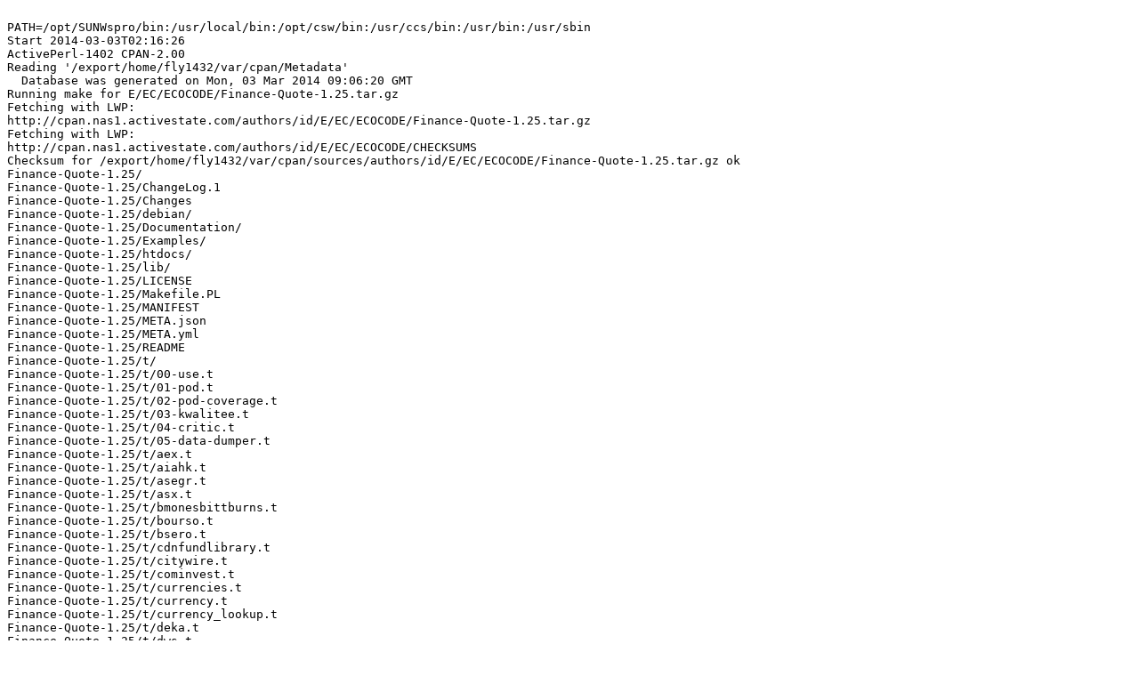

--- FILE ---
content_type: text/plain
request_url: https://ppm4.activestate.com/sun4-solaris/5.14/1400/E/EC/ECOCODE/Finance-Quote-1.25.d/log-20140303T021625.txt
body_size: 30070
content:

PATH=/opt/SUNWspro/bin:/usr/local/bin:/opt/csw/bin:/usr/ccs/bin:/usr/bin:/usr/sbin
Start 2014-03-03T02:16:26
ActivePerl-1402 CPAN-2.00
Reading '/export/home/fly1432/var/cpan/Metadata'
  Database was generated on Mon, 03 Mar 2014 09:06:20 GMT
Running make for E/EC/ECOCODE/Finance-Quote-1.25.tar.gz
Fetching with LWP:
http://cpan.nas1.activestate.com/authors/id/E/EC/ECOCODE/Finance-Quote-1.25.tar.gz
Fetching with LWP:
http://cpan.nas1.activestate.com/authors/id/E/EC/ECOCODE/CHECKSUMS
Checksum for /export/home/fly1432/var/cpan/sources/authors/id/E/EC/ECOCODE/Finance-Quote-1.25.tar.gz ok
Finance-Quote-1.25/
Finance-Quote-1.25/ChangeLog.1
Finance-Quote-1.25/Changes
Finance-Quote-1.25/debian/
Finance-Quote-1.25/Documentation/
Finance-Quote-1.25/Examples/
Finance-Quote-1.25/htdocs/
Finance-Quote-1.25/lib/
Finance-Quote-1.25/LICENSE
Finance-Quote-1.25/Makefile.PL
Finance-Quote-1.25/MANIFEST
Finance-Quote-1.25/META.json
Finance-Quote-1.25/META.yml
Finance-Quote-1.25/README
Finance-Quote-1.25/t/
Finance-Quote-1.25/t/00-use.t
Finance-Quote-1.25/t/01-pod.t
Finance-Quote-1.25/t/02-pod-coverage.t
Finance-Quote-1.25/t/03-kwalitee.t
Finance-Quote-1.25/t/04-critic.t
Finance-Quote-1.25/t/05-data-dumper.t
Finance-Quote-1.25/t/aex.t
Finance-Quote-1.25/t/aiahk.t
Finance-Quote-1.25/t/asegr.t
Finance-Quote-1.25/t/asx.t
Finance-Quote-1.25/t/bmonesbittburns.t
Finance-Quote-1.25/t/bourso.t
Finance-Quote-1.25/t/bsero.t
Finance-Quote-1.25/t/cdnfundlibrary.t
Finance-Quote-1.25/t/citywire.t
Finance-Quote-1.25/t/cominvest.t
Finance-Quote-1.25/t/currencies.t
Finance-Quote-1.25/t/currency.t
Finance-Quote-1.25/t/currency_lookup.t
Finance-Quote-1.25/t/deka.t
Finance-Quote-1.25/t/dws.t
Finance-Quote-1.25/t/fidelity.t
Finance-Quote-1.25/t/financecanada.t
Finance-Quote-1.25/t/finanzpartner.t
Finance-Quote-1.25/t/ftfunds.t
Finance-Quote-1.25/t/ftportfolios.t
Finance-Quote-1.25/t/goldmoney.t
Finance-Quote-1.25/t/hex.t
Finance-Quote-1.25/t/hu.t
Finance-Quote-1.25/t/indiamutual.t
Finance-Quote-1.25/t/lerevenu.t
Finance-Quote-1.25/t/maninvestments.t
Finance-Quote-1.25/t/morningstar.t
Finance-Quote-1.25/t/morningstarJP.t
Finance-Quote-1.25/t/mstaruk.t
Finance-Quote-1.25/t/mtgox.t
Finance-Quote-1.25/t/nzx.t
Finance-Quote-1.25/t/platinum.t
Finance-Quote-1.25/t/quote.t
Finance-Quote-1.25/t/release-pod-syntax.t
Finance-Quote-1.25/t/seb.t
Finance-Quote-1.25/t/sixfunds.t
Finance-Quote-1.25/t/sixshares.t
Finance-Quote-1.25/t/stockhousecanada.t
Finance-Quote-1.25/t/tdefunds.t
Finance-Quote-1.25/t/tdwaterhouse.t
Finance-Quote-1.25/t/tiaacref.t
Finance-Quote-1.25/t/tnetuk.t
Finance-Quote-1.25/t/troweprice.t
Finance-Quote-1.25/t/trustnet.t
Finance-Quote-1.25/t/tsp.t
Finance-Quote-1.25/t/tsx.t
Finance-Quote-1.25/t/ukfunds.t
Finance-Quote-1.25/t/union.t
Finance-Quote-1.25/t/usfedbonds.t
Finance-Quote-1.25/t/vanguard.t
Finance-Quote-1.25/t/vwd.t
Finance-Quote-1.25/t/yahoo.t
Finance-Quote-1.25/t/yahoo_asia.t
Finance-Quote-1.25/t/yahoo_australia.t
Finance-Quote-1.25/t/yahoo_brasil.t
Finance-Quote-1.25/t/yahoo_europe.t
Finance-Quote-1.25/t/yahoo_nz.t
Finance-Quote-1.25/t/za.t
Finance-Quote-1.25/lib/Finance/
Finance-Quote-1.25/lib/Finance/Quote/
Finance-Quote-1.25/lib/Finance/Quote.pm
Finance-Quote-1.25/lib/Finance/Quote/AEX.pm
Finance-Quote-1.25/lib/Finance/Quote/AIAHK.pm
Finance-Quote-1.25/lib/Finance/Quote/ASEGR.pm
Finance-Quote-1.25/lib/Finance/Quote/ASX.pm
Finance-Quote-1.25/lib/Finance/Quote/BMONesbittBurns.pm
Finance-Quote-1.25/lib/Finance/Quote/Bourso.pm
Finance-Quote-1.25/lib/Finance/Quote/BSERO.pm
Finance-Quote-1.25/lib/Finance/Quote/Cdnfundlibrary.pm
Finance-Quote-1.25/lib/Finance/Quote/Citywire.pm
Finance-Quote-1.25/lib/Finance/Quote/Cominvest.pm
Finance-Quote-1.25/lib/Finance/Quote/Currencies.pm
Finance-Quote-1.25/lib/Finance/Quote/Deka.pm
Finance-Quote-1.25/lib/Finance/Quote/DWS.pm
Finance-Quote-1.25/lib/Finance/Quote/Fidelity.pm
Finance-Quote-1.25/lib/Finance/Quote/FinanceCanada.pm
Finance-Quote-1.25/lib/Finance/Quote/Finanzpartner.pm
Finance-Quote-1.25/lib/Finance/Quote/Fool.pm
Finance-Quote-1.25/lib/Finance/Quote/FTfunds.pm
Finance-Quote-1.25/lib/Finance/Quote/FTPortfolios.pm
Finance-Quote-1.25/lib/Finance/Quote/GoldMoney.pm
Finance-Quote-1.25/lib/Finance/Quote/HEX.pm
Finance-Quote-1.25/lib/Finance/Quote/HU.pm
Finance-Quote-1.25/lib/Finance/Quote/IndiaMutual.pm
Finance-Quote-1.25/lib/Finance/Quote/LeRevenu.pm
Finance-Quote-1.25/lib/Finance/Quote/ManInvestments.pm
Finance-Quote-1.25/lib/Finance/Quote/Morningstar.pm
Finance-Quote-1.25/lib/Finance/Quote/MorningstarJP.pm
Finance-Quote-1.25/lib/Finance/Quote/MStaruk.pm
Finance-Quote-1.25/lib/Finance/Quote/MtGox.pm
Finance-Quote-1.25/lib/Finance/Quote/NZX.pm
Finance-Quote-1.25/lib/Finance/Quote/Platinum.pm
Finance-Quote-1.25/lib/Finance/Quote/SEB.pm
Finance-Quote-1.25/lib/Finance/Quote/SIXfunds.pm
Finance-Quote-1.25/lib/Finance/Quote/SIXshares.pm
Finance-Quote-1.25/lib/Finance/Quote/StockHouseCanada.pm
Finance-Quote-1.25/lib/Finance/Quote/Tdefunds.pm
Finance-Quote-1.25/lib/Finance/Quote/Tdwaterhouse.pm
Finance-Quote-1.25/lib/Finance/Quote/Tiaacref.pm
Finance-Quote-1.25/lib/Finance/Quote/TNetuk.pm
Finance-Quote-1.25/lib/Finance/Quote/Troweprice.pm
Finance-Quote-1.25/lib/Finance/Quote/Trustnet.pm
Finance-Quote-1.25/lib/Finance/Quote/TSP.pm
Finance-Quote-1.25/lib/Finance/Quote/TSX.pm
Finance-Quote-1.25/lib/Finance/Quote/Union.pm
Finance-Quote-1.25/lib/Finance/Quote/UserAgent.pm
Finance-Quote-1.25/lib/Finance/Quote/USFedBonds.pm
Finance-Quote-1.25/lib/Finance/Quote/VWD.pm
Finance-Quote-1.25/lib/Finance/Quote/Yahoo/
Finance-Quote-1.25/lib/Finance/Quote/ZA.pm
Finance-Quote-1.25/lib/Finance/Quote/Yahoo/Asia.pm
Finance-Quote-1.25/lib/Finance/Quote/Yahoo/Australia.pm
Finance-Quote-1.25/lib/Finance/Quote/Yahoo/Base.pm
Finance-Quote-1.25/lib/Finance/Quote/Yahoo/Brasil.pm
Finance-Quote-1.25/lib/Finance/Quote/Yahoo/Europe.pm
Finance-Quote-1.25/lib/Finance/Quote/Yahoo/NZ.pm
Finance-Quote-1.25/lib/Finance/Quote/Yahoo/USA.pm
Finance-Quote-1.25/htdocs/developer.html
Finance-Quote-1.25/htdocs/discussion.html
Finance-Quote-1.25/htdocs/documentation.html
Finance-Quote-1.25/htdocs/download.html
Finance-Quote-1.25/htdocs/Images/
Finance-Quote-1.25/htdocs/index.html
Finance-Quote-1.25/htdocs/Stylesheet.css
Finance-Quote-1.25/htdocs/tpj/
Finance-Quote-1.25/htdocs/tpj/finance-quote-example
Finance-Quote-1.25/htdocs/tpj/finance-quote-sidebar
Finance-Quote-1.25/htdocs/tpj/finance-quote.txt
Finance-Quote-1.25/htdocs/Images/bg.jpg
Finance-Quote-1.25/htdocs/Images/bg2.jpg
Finance-Quote-1.25/htdocs/Images/Button1.gif
Finance-Quote-1.25/htdocs/Images/Button2.gif
Finance-Quote-1.25/htdocs/Images/logo_big1.gif
Finance-Quote-1.25/htdocs/Images/logo_medium1.gif
Finance-Quote-1.25/htdocs/Images/logo_small1.gif
Finance-Quote-1.25/htdocs/Images/logo_small2.gif
Finance-Quote-1.25/Examples/chkshares.pl
Finance-Quote-1.25/Examples/currency-lookup.pl
Finance-Quote-1.25/Examples/Quote_example.pl
Finance-Quote-1.25/Examples/stockdump.pl
Finance-Quote-1.25/Documentation/FAQ
Finance-Quote-1.25/Documentation/Hackers-Guide
Finance-Quote-1.25/Documentation/License
Finance-Quote-1.25/Documentation/README
Finance-Quote-1.25/debian/changelog
Finance-Quote-1.25/debian/control
Finance-Quote-1.25/debian/copyright
Finance-Quote-1.25/debian/rules

  CPAN.pm: Building E/EC/ECOCODE/Finance-Quote-1.25.tar.gz

>>> /export/home/fly1432/bin/perl Makefile.PL
Checking if your kit is complete...
Looks good
Generating a Unix-style Makefile
Writing Makefile for Finance::Quote
Writing MYMETA.yml and MYMETA.json
>>> make
cp lib/Finance/Quote/Tdefunds.pm blib/lib/Finance/Quote/Tdefunds.pm
cp lib/Finance/Quote/BSERO.pm blib/lib/Finance/Quote/BSERO.pm
cp lib/Finance/Quote/Cominvest.pm blib/lib/Finance/Quote/Cominvest.pm
cp lib/Finance/Quote/FTPortfolios.pm blib/lib/Finance/Quote/FTPortfolios.pm
cp lib/Finance/Quote/Citywire.pm blib/lib/Finance/Quote/Citywire.pm
cp lib/Finance/Quote/BMONesbittBurns.pm blib/lib/Finance/Quote/BMONesbittBurns.pm
cp lib/Finance/Quote/Finanzpartner.pm blib/lib/Finance/Quote/Finanzpartner.pm
cp lib/Finance/Quote/Yahoo/USA.pm blib/lib/Finance/Quote/Yahoo/USA.pm
cp lib/Finance/Quote/Platinum.pm blib/lib/Finance/Quote/Platinum.pm
cp lib/Finance/Quote/TSP.pm blib/lib/Finance/Quote/TSP.pm
cp lib/Finance/Quote/Yahoo/Europe.pm blib/lib/Finance/Quote/Yahoo/Europe.pm
cp lib/Finance/Quote/TSX.pm blib/lib/Finance/Quote/TSX.pm
cp lib/Finance/Quote/StockHouseCanada.pm blib/lib/Finance/Quote/StockHouseCanada.pm
cp lib/Finance/Quote/SIXfunds.pm blib/lib/Finance/Quote/SIXfunds.pm
cp lib/Finance/Quote/NZX.pm blib/lib/Finance/Quote/NZX.pm
cp lib/Finance/Quote/AEX.pm blib/lib/Finance/Quote/AEX.pm
cp lib/Finance/Quote/FTfunds.pm blib/lib/Finance/Quote/FTfunds.pm
cp lib/Finance/Quote/IndiaMutual.pm blib/lib/Finance/Quote/IndiaMutual.pm
cp lib/Finance/Quote/Currencies.pm blib/lib/Finance/Quote/Currencies.pm
cp lib/Finance/Quote/Tiaacref.pm blib/lib/Finance/Quote/Tiaacref.pm
cp lib/Finance/Quote/Bourso.pm blib/lib/Finance/Quote/Bourso.pm
cp lib/Finance/Quote/AIAHK.pm blib/lib/Finance/Quote/AIAHK.pm
cp lib/Finance/Quote/USFedBonds.pm blib/lib/Finance/Quote/USFedBonds.pm
cp lib/Finance/Quote/SEB.pm blib/lib/Finance/Quote/SEB.pm
cp lib/Finance/Quote/Union.pm blib/lib/Finance/Quote/Union.pm
cp lib/Finance/Quote/ASEGR.pm blib/lib/Finance/Quote/ASEGR.pm
cp lib/Finance/Quote/Cdnfundlibrary.pm blib/lib/Finance/Quote/Cdnfundlibrary.pm
cp lib/Finance/Quote/FinanceCanada.pm blib/lib/Finance/Quote/FinanceCanada.pm
cp lib/Finance/Quote/DWS.pm blib/lib/Finance/Quote/DWS.pm
cp lib/Finance/Quote/TNetuk.pm blib/lib/Finance/Quote/TNetuk.pm
cp lib/Finance/Quote/ZA.pm blib/lib/Finance/Quote/ZA.pm
cp lib/Finance/Quote/Yahoo/Asia.pm blib/lib/Finance/Quote/Yahoo/Asia.pm
cp lib/Finance/Quote/Yahoo/Brasil.pm blib/lib/Finance/Quote/Yahoo/Brasil.pm
cp lib/Finance/Quote/GoldMoney.pm blib/lib/Finance/Quote/GoldMoney.pm
cp lib/Finance/Quote/Yahoo/Base.pm blib/lib/Finance/Quote/Yahoo/Base.pm
cp lib/Finance/Quote.pm blib/lib/Finance/Quote.pm
cp lib/Finance/Quote/HU.pm blib/lib/Finance/Quote/HU.pm
cp lib/Finance/Quote/Yahoo/NZ.pm blib/lib/Finance/Quote/Yahoo/NZ.pm
cp lib/Finance/Quote/Tdwaterhouse.pm blib/lib/Finance/Quote/Tdwaterhouse.pm
cp lib/Finance/Quote/VWD.pm blib/lib/Finance/Quote/VWD.pm
cp lib/Finance/Quote/Morningstar.pm blib/lib/Finance/Quote/Morningstar.pm
cp lib/Finance/Quote/Fidelity.pm blib/lib/Finance/Quote/Fidelity.pm
cp lib/Finance/Quote/LeRevenu.pm blib/lib/Finance/Quote/LeRevenu.pm
cp lib/Finance/Quote/Yahoo/Australia.pm blib/lib/Finance/Quote/Yahoo/Australia.pm
cp lib/Finance/Quote/HEX.pm blib/lib/Finance/Quote/HEX.pm
cp lib/Finance/Quote/MStaruk.pm blib/lib/Finance/Quote/MStaruk.pm
cp lib/Finance/Quote/SIXshares.pm blib/lib/Finance/Quote/SIXshares.pm
cp lib/Finance/Quote/UserAgent.pm blib/lib/Finance/Quote/UserAgent.pm
cp lib/Finance/Quote/Troweprice.pm blib/lib/Finance/Quote/Troweprice.pm
cp lib/Finance/Quote/MtGox.pm blib/lib/Finance/Quote/MtGox.pm
cp lib/Finance/Quote/ASX.pm blib/lib/Finance/Quote/ASX.pm
cp lib/Finance/Quote/Fool.pm blib/lib/Finance/Quote/Fool.pm
cp lib/Finance/Quote/Trustnet.pm blib/lib/Finance/Quote/Trustnet.pm
cp lib/Finance/Quote/Deka.pm blib/lib/Finance/Quote/Deka.pm
cp lib/Finance/Quote/MorningstarJP.pm blib/lib/Finance/Quote/MorningstarJP.pm
cp lib/Finance/Quote/ManInvestments.pm blib/lib/Finance/Quote/ManInvestments.pm
Manifying blib/man3/Finance::Quote.3
Manifying blib/man3/Finance::Quote::AEX.3
Manifying blib/man3/Finance::Quote::AIAHK.3
Manifying blib/man3/Finance::Quote::ASEGR.3
Manifying blib/man3/Finance::Quote::ASX.3
Manifying blib/man3/Finance::Quote::BMONesbittBurns.3
Manifying blib/man3/Finance::Quote::BSERO.3
Manifying blib/man3/Finance::Quote::Bourso.3
Manifying blib/man3/Finance::Quote::Cdnfundlibrary.3
Manifying blib/man3/Finance::Quote::Citywire.3
Manifying blib/man3/Finance::Quote::Cominvest.3
Manifying blib/man3/Finance::Quote::Currencies.3
Manifying blib/man3/Finance::Quote::DWS.3
Manifying blib/man3/Finance::Quote::Deka.3
Manifying blib/man3/Finance::Quote::FTPortfolios.3
Manifying blib/man3/Finance::Quote::FTfunds.3
Manifying blib/man3/Finance::Quote::Fidelity.3
Manifying blib/man3/Finance::Quote::FinanceCanada.3
Manifying blib/man3/Finance::Quote::Finanzpartner.3
Manifying blib/man3/Finance::Quote::Fool.3
Manifying blib/man3/Finance::Quote::GoldMoney.3
Manifying blib/man3/Finance::Quote::HEX.3
Manifying blib/man3/Finance::Quote::HU.3
Manifying blib/man3/Finance::Quote::IndiaMutual.3
Manifying blib/man3/Finance::Quote::LeRevenu.3
Manifying blib/man3/Finance::Quote::MStaruk.3
Manifying blib/man3/Finance::Quote::ManInvestments.3
Manifying blib/man3/Finance::Quote::Morningstar.3
Manifying blib/man3/Finance::Quote::MorningstarJP.3
Manifying blib/man3/Finance::Quote::MtGox.3
Manifying blib/man3/Finance::Quote::NZX.3
Manifying blib/man3/Finance::Quote::Platinum.3
Manifying blib/man3/Finance::Quote::SEB.3
Manifying blib/man3/Finance::Quote::TNetuk.3
Manifying blib/man3/Finance::Quote::TSP.3
Manifying blib/man3/Finance::Quote::TSX.3
Manifying blib/man3/Finance::Quote::Tdefunds.3
Manifying blib/man3/Finance::Quote::Tdwaterhouse.3
Manifying blib/man3/Finance::Quote::Tiaacref.3
Manifying blib/man3/Finance::Quote::Troweprice.3
Manifying blib/man3/Finance::Quote::Trustnet.3
Manifying blib/man3/Finance::Quote::USFedBonds.3
Manifying blib/man3/Finance::Quote::Union.3
Manifying blib/man3/Finance::Quote::VWD.3
Manifying blib/man3/Finance::Quote::Yahoo::Asia.3
Manifying blib/man3/Finance::Quote::Yahoo::Australia.3
Manifying blib/man3/Finance::Quote::Yahoo::Base.3
Manifying blib/man3/Finance::Quote::Yahoo::Brasil.3
Manifying blib/man3/Finance::Quote::Yahoo::Europe.3
Manifying blib/man3/Finance::Quote::Yahoo::NZ.3
Manifying blib/man3/Finance::Quote::Yahoo::USA.3
Manifying blib/man3/Finance::Quote::ZA.3
  ECOCODE/Finance-Quote-1.25.tar.gz
  make -- OK
Running make test
>>> make test TEST_VERBOSE=1
PERL_DL_NONLAZY=1 /export/home/fly1432/bin/perl "-MExtUtils::Command::MM" "-MTest::Harness" "-e" "undef *Test::Harness::Switches; test_harness(1, 'blib/lib', 'blib/arch')" t/*.t
t/00-use.t .............. 
1..19
# Running under perl version 5.014002 for solaris
# Current time local: Mon Mar  3 02:16:40 2014
# Current time GMT:   Mon Mar  3 10:16:40 2014
# Using Test.pm version 1.26
ok 1
ok 2
ok 3
ok 4
ok 5
ok 6
ok 7
ok 8
ok 9
ok 10
ok 11
ok 12
ok 13
ok 14
ok 15
ok 16
ok 17
ok 18
ok 19
ok
t/01-pod.t .............. skipped: Author test.  Set $ENV{TEST_AUTHOR} to true to run.
t/02-pod-coverage.t ..... skipped: Author test.  Set $ENV{TEST_AUTHOR} to true to run.
t/03-kwalitee.t ......... skipped: Author test.  Set $ENV{TEST_AUTHOR} to true to run.
t/04-critic.t ........... skipped: Author test.  Set $ENV{TEST_AUTHOR} to true to run.
t/05-data-dumper.t ...... skipped: Author test.  Set $ENV{TEST_AUTHOR} to true to run.
t/aex.t ................. skipped: Set $ENV{ONLINE_TEST} to run this test
t/aiahk.t ............... skipped: Set $ENV{ONLINE_TEST} to run this test
t/asegr.t ............... skipped: Set $ENV{ONLINE_TEST} to run this test
t/asx.t ................. skipped: Set $ENV{ONLINE_TEST} to run this test
t/bmonesbittburns.t ..... skipped: Set $ENV{ONLINE_TEST} to run this test
t/bourso.t .............. skipped: Set $ENV{ONLINE_TEST} to run this test
t/bsero.t ............... skipped: Set $ENV{ONLINE_TEST} to run this test
t/cdnfundlibrary.t ...... skipped: Set $ENV{ONLINE_TEST} to run this test
t/citywire.t ............ skipped: Set $ENV{ONLINE_TEST} to run this test
t/cominvest.t ........... skipped: Set $ENV{ONLINE_TEST} to run this test
t/currencies.t .......... skipped: Set $ENV{ONLINE_TEST} to run this test
t/currency.t ............ skipped: Set $ENV{ONLINE_TEST} to run this test
Invalid parameter: invalid_param at /data1/fly1432-var/cpan/build/Finance-Quote-1.25-2urNcB/blib/lib/Finance/Quote.pm line 304.
t/currency_lookup.t ..... 
1..12
ok 1 - Expected currency code (CAD) exists
ok 2 - Expected currency name (Canadian Dollar) for code (CAD)
ok 3 - Expected currency code (AUD) exists
ok 4 - Expected currency name (Australian Dollar) for code (AUD)
ok 5 - Expected currency code (EUR) exists
ok 6 - Expected currency name (Euro) for code (EUR)
ok 7 - Expected currency code (AUD) exists for matching multiple params
ok 8 - Only one currency returned for matching multiple params
ok 9 - Expected zero-response for non-matching multiple params
ok 10 - Hash-ref returned for non-matching lookup
ok 11 - Empty hashref returned for non-matching lookup
ok 12 - Error results in undef response
ok
t/deka.t ................ skipped: Set $ENV{ONLINE_TEST} to run this test
t/dws.t ................. skipped: Set $ENV{ONLINE_TEST} to run this test
t/fidelity.t ............ skipped: Set $ENV{ONLINE_TEST} to run this test
t/financecanada.t ....... skipped: Set $ENV{ONLINE_TEST} to run this test
t/finanzpartner.t ....... skipped: Set $ENV{ONLINE_TEST} to run this test
t/ftfunds.t ............. skipped: Set $ENV{ONLINE_TEST} to run this test
t/ftportfolios.t ........ skipped: Set $ENV{ONLINE_TEST} to run this test
t/goldmoney.t ........... skipped: Set $ENV{ONLINE_TEST} to run this test
t/hex.t ................. skipped: Set $ENV{ONLINE_TEST} to run this test
t/hu.t .................. skipped: Set $ENV{ONLINE_TEST} to run this test
t/indiamutual.t ......... skipped: Set $ENV{ONLINE_TEST} to run this test
t/lerevenu.t ............ skipped: Set $ENV{ONLINE_TEST} to run this test
t/maninvestments.t ...... skipped: Set $ENV{ONLINE_TEST} to run this test
t/morningstar.t ......... skipped: Set $ENV{ONLINE_TEST} to run this test
t/morningstarJP.t ....... skipped: Set $ENV{ONLINE_TEST} to run this test
t/mstaruk.t ............. skipped: Set $ENV{ONLINE_TEST} to run this test
t/mtgox.t ............... 
1..48
ok 1
ok 2
ok 3
ok 4
ok 5
ok 6
ok 7
ok 8
ok 9
ok 10
ok 11
ok 12
ok 13
ok 14
ok 15
ok 16
ok 17
ok 18
ok 19
ok 20
ok 21
ok 22
ok 23
ok 24
ok 25
ok 26
ok 27
ok 28
ok 29
ok 30
ok 31
ok 32
ok 33
ok 34
ok 35 # skip Set $ENV{ONLINE_TEST} to run these tests
ok 36 # skip Set $ENV{ONLINE_TEST} to run these tests
ok 37 # skip Set $ENV{ONLINE_TEST} to run these tests
ok 38 # skip Set $ENV{ONLINE_TEST} to run these tests
ok 39 # skip Set $ENV{ONLINE_TEST} to run these tests
ok 40 # skip Set $ENV{ONLINE_TEST} to run these tests
ok 41 # skip Set $ENV{ONLINE_TEST} to run these tests
ok 42 # skip Set $ENV{ONLINE_TEST} to run these tests
ok 43 # skip Set $ENV{ONLINE_TEST} to run these tests
ok 44 # skip Set $ENV{ONLINE_TEST} to run these tests
ok 45 # skip Set $ENV{ONLINE_TEST} to run these tests
ok 46 # skip Set $ENV{ONLINE_TEST} to run these tests
ok 47 # skip Set $ENV{ONLINE_TEST} to run these tests
ok 48 # skip Set $ENV{ONLINE_TEST} to run these tests
ok
t/nzx.t ................. skipped: Set $ENV{ONLINE_TEST} to run this test
t/platinum.t ............ skipped: Set $ENV{ONLINE_TEST} to run this test
t/quote.t ............... 
1..28
ok 1
ok 2
ok 3
ok 4
ok 5
ok 6
ok 7
ok 8
ok 9
ok 10
ok 11
ok 12
ok 13
ok 14
ok 15
ok 16
ok 17
ok 18
ok 19
ok 20
ok 21
ok 22
ok 23
ok 24
ok 25
ok 26
ok 27
ok 28
ok
t/release-pod-syntax.t .. skipped: these tests are for release candidate testing
t/seb.t ................. skipped: Set $ENV{ONLINE_TEST} to run this test
t/sixfunds.t ............ skipped: Set $ENV{ONLINE_TEST} to run this test
t/sixshares.t ........... skipped: Set $ENV{ONLINE_TEST} to run this test
t/stockhousecanada.t .... skipped: Set $ENV{ONLINE_TEST} to run this test
t/tdefunds.t ............ skipped: Set $ENV{ONLINE_TEST} to run this test
t/tdwaterhouse.t ........ skipped: Set $ENV{ONLINE_TEST} to run this test
t/tiaacref.t ............ skipped: Set $ENV{ONLINE_TEST} to run this test
t/tnetuk.t .............. skipped: Set $ENV{ONLINE_TEST} to run this test
t/troweprice.t .......... skipped: Set $ENV{ONLINE_TEST} to run this test
t/trustnet.t ............ skipped: Set $ENV{ONLINE_TEST} to run this test
t/tsp.t ................. skipped: Set $ENV{ONLINE_TEST} to run this test
t/tsx.t ................. skipped: Set $ENV{ONLINE_TEST} to run this test
t/ukfunds.t ............. skipped: Set $ENV{ONLINE_TEST} to run this test
t/union.t ............... skipped: Set $ENV{ONLINE_TEST} to run this test
t/usfedbonds.t .......... skipped: Set $ENV{ONLINE_TEST} to run this test
t/vanguard.t ............ skipped: Set $ENV{ONLINE_TEST} to run this test
t/vwd.t ................. skipped: Set $ENV{ONLINE_TEST} to run this test
t/yahoo.t ............... skipped: Set $ENV{ONLINE_TEST} to run this test
t/yahoo_asia.t .......... skipped: Set $ENV{ONLINE_TEST} to run this test
t/yahoo_australia.t ..... skipped: Set $ENV{ONLINE_TEST} to run this test
t/yahoo_brasil.t ........ skipped: Set $ENV{ONLINE_TEST} to run this test
t/yahoo_europe.t ........ skipped: Set $ENV{ONLINE_TEST} to run this test
t/yahoo_nz.t ............ skipped: Set $ENV{ONLINE_TEST} to run this test
t/za.t .................. skipped: Set $ENV{ONLINE_TEST} to run this test
All tests successful.
Files=64, Tests=107, 22 wallclock secs ( 0.63 usr  0.38 sys + 18.75 cusr  2.16 csys = 21.92 CPU)
Result: PASS
  ECOCODE/Finance-Quote-1.25.tar.gz
  make test TEST_VERBOSE=1 -- OK
<SOFTPKG NAME="Finance-Quote" VERSION="1.25" DATE="2014-03-02">
  <AUTHOR CPAN="ECOCODE">Erik Colson &lt;eco@ecocode.net></AUTHOR>
  <ABSTRACT>Get stock and mutual fund quotes from various exchanges</ABSTRACT>
  <ARCHITECTURE NAME="sun4-solaris-thread-multi-5.14"/>
  <CODEBASE HREF="Finance-Quote-1.25.tar.gz"/>
  <PROVIDE NAME="Finance::Quote" VERSION="1.25"/>
  <PROVIDE NAME="Finance::Quote::Tdefunds" VERSION="1.25"/>
  <PROVIDE NAME="Finance::Quote::BSERO" VERSION="1.25"/>
  <PROVIDE NAME="Finance::Quote::Cominvest" VERSION="1.25"/>
  <PROVIDE NAME="Finance::Quote::FTPortfolios" VERSION="1.25"/>
  <PROVIDE NAME="Finance::Quote::Citywire" VERSION="1.25"/>
  <PROVIDE NAME="Finance::Quote::BMONesbittBurns" VERSION="1.25"/>
  <PROVIDE NAME="Finance::Quote::Finanzpartner" VERSION="1.25"/>
  <PROVIDE NAME="Finance::Quote::Platinum" VERSION="1.25"/>
  <PROVIDE NAME="Finance::Quote::TSP" VERSION="1.25"/>
  <PROVIDE NAME="Finance::Quote::TSX" VERSION="1.25"/>
  <PROVIDE NAME="Finance::Quote::StockHouseCanada" VERSION="1.25"/>
  <PROVIDE NAME="Finance::Quote::SIXfunds" VERSION="1.25"/>
  <PROVIDE NAME="Finance::Quote::NZX" VERSION="1.25"/>
  <PROVIDE NAME="Finance::Quote::AEX" VERSION="1.25"/>
  <PROVIDE NAME="Finance::Quote::FTfunds" VERSION="1.25"/>
  <PROVIDE NAME="Finance::Quote::IndiaMutual" VERSION="1.25"/>
  <PROVIDE NAME="Finance::Quote::Currencies" VERSION="1.25"/>
  <PROVIDE NAME="Finance::Quote::Tiaacref" VERSION="1.25"/>
  <PROVIDE NAME="Finance::Quote::Bourso" VERSION="1.25"/>
  <PROVIDE NAME="Finance::Quote::AIAHK" VERSION="1.25"/>
  <PROVIDE NAME="Finance::Quote::USFedBonds" VERSION="1.25"/>
  <PROVIDE NAME="Finance::Quote::SEB" VERSION="1.25"/>
  <PROVIDE NAME="Finance::Quote::Union" VERSION="1.25"/>
  <PROVIDE NAME="Finance::Quote::ASEGR" VERSION="1.25"/>
  <PROVIDE NAME="Finance::Quote::Cdnfundlibrary" VERSION="1.25"/>
  <PROVIDE NAME="Finance::Quote::FinanceCanada" VERSION="1.25"/>
  <PROVIDE NAME="Finance::Quote::DWS" VERSION="1.25"/>
  <PROVIDE NAME="Finance::Quote::TNetuk" VERSION="1.25"/>
  <PROVIDE NAME="Finance::Quote::ZA" VERSION="1.25"/>
  <PROVIDE NAME="Finance::Quote::GoldMoney" VERSION="1.25"/>
  <PROVIDE NAME="Finance::Quote::HU" VERSION="1.25"/>
  <PROVIDE NAME="Finance::Quote::Tdwaterhouse" VERSION="1.25"/>
  <PROVIDE NAME="Finance::Quote::VWD" VERSION="1.25"/>
  <PROVIDE NAME="Finance::Quote::Morningstar" VERSION="1.25"/>
  <PROVIDE NAME="Finance::Quote::Fidelity" VERSION="1.25"/>
  <PROVIDE NAME="Finance::Quote::LeRevenu" VERSION="1.25"/>
  <PROVIDE NAME="Finance::Quote::HEX" VERSION="1.25"/>
  <PROVIDE NAME="Finance::Quote::MStaruk" VERSION="1.25"/>
  <PROVIDE NAME="Finance::Quote::SIXshares" VERSION="1.25"/>
  <PROVIDE NAME="Finance::Quote::UserAgent" VERSION="1.25"/>
  <PROVIDE NAME="Finance::Quote::Troweprice" VERSION="1.25"/>
  <PROVIDE NAME="Finance::Quote::MtGox" VERSION="1.25"/>
  <PROVIDE NAME="Finance::Quote::ASX" VERSION="1.25"/>
  <PROVIDE NAME="Finance::Quote::Fool" VERSION="1.25"/>
  <PROVIDE NAME="Finance::Quote::Trustnet" VERSION="1.25"/>
  <PROVIDE NAME="Finance::Quote::Deka" VERSION="1.25"/>
  <PROVIDE NAME="Finance::Quote::MorningstarJP" VERSION="1.25"/>
  <PROVIDE NAME="Finance::Quote::ManInvestments" VERSION="1.25"/>
  <PROVIDE NAME="Finance::Quote::Yahoo::USA" VERSION="1.25"/>
  <PROVIDE NAME="Finance::Quote::Yahoo::Europe" VERSION="1.25"/>
  <PROVIDE NAME="Finance::Quote::Yahoo::Asia" VERSION="1.25"/>
  <PROVIDE NAME="Finance::Quote::Yahoo::Brasil" VERSION="1.25"/>
  <PROVIDE NAME="Finance::Quote::Yahoo::Base" VERSION="1.25"/>
  <PROVIDE NAME="Finance::Quote::Yahoo::NZ" VERSION="1.25"/>
  <PROVIDE NAME="Finance::Quote::Yahoo::Australia" VERSION="1.25"/>
  <REQUIRE NAME="CGI::"/>
  <REQUIRE NAME="Carp::"/>
  <REQUIRE NAME="Crypt::SSLeay"/>
  <REQUIRE NAME="Date::Calc"/>
  <REQUIRE NAME="Encode::"/>
  <REQUIRE NAME="Exporter::"/>
  <REQUIRE NAME="HTML::Parser"/>
  <REQUIRE NAME="HTML::TableExtract"/>
  <REQUIRE NAME="HTML::TokeParser"/>
  <REQUIRE NAME="HTML::TreeBuilder"/>
  <REQUIRE NAME="HTTP::Cookies"/>
  <REQUIRE NAME="HTTP::Headers"/>
  <REQUIRE NAME="HTTP::Request::Common"/>
  <REQUIRE NAME="HTTP::Status"/>
  <REQUIRE NAME="JSON::"/>
  <REQUIRE NAME="LWP::Simple"/>
  <REQUIRE NAME="LWP::UserAgent"/>
  <REQUIRE NAME="Mozilla::CA"/>
  <REQUIRE NAME="POSIX::"/>
  <REQUIRE NAME="Storable::"/>
  <REQUIRE NAME="URI::"/>
  <REQUIRE NAME="URI::Escape"/>
  <REQUIRE NAME="URI::QueryParam"/>
  <REQUIRE NAME="base::"/>
  <REQUIRE NAME="constant::"/>
  <REQUIRE NAME="strict::"/>
  <REQUIRE NAME="utf8::"/>
  <REQUIRE NAME="vars::"/>
  <REQUIRE NAME="warnings::"/>
  <!-- Built 2014-03-03 with ActivePerl-1402 on razor (SunOS razor 5.9 Generic_122300-60 sun4u sparc SUNW,Sun-Fire-V440) log Finance-Quote-1.25.d/log-20140303T021625.txt -->
</SOFTPKG>
>>> (cd /export/home/fly1432/var/cpan/build/Finance-Quote-1.25-2urNcB && tar cvf - Finance-Quote-1.25.ppd blib) | gzip -c >/export/home/fly1432/var/REPO/E/EC/ECOCODE/Finance-Quote-1.25.tar.gz
Finance-Quote-1.25.ppd
blib/
blib/lib/
blib/lib/Finance/
blib/lib/Finance/Quote/
blib/lib/Finance/Quote/Tdefunds.pm
blib/lib/Finance/Quote/BSERO.pm
blib/lib/Finance/Quote/Cominvest.pm
blib/lib/Finance/Quote/FTPortfolios.pm
blib/lib/Finance/Quote/Citywire.pm
blib/lib/Finance/Quote/BMONesbittBurns.pm
blib/lib/Finance/Quote/Finanzpartner.pm
blib/lib/Finance/Quote/Yahoo/
blib/lib/Finance/Quote/Yahoo/USA.pm
blib/lib/Finance/Quote/Yahoo/Europe.pm
blib/lib/Finance/Quote/Yahoo/Asia.pm
blib/lib/Finance/Quote/Yahoo/Brasil.pm
blib/lib/Finance/Quote/Yahoo/Base.pm
blib/lib/Finance/Quote/Yahoo/NZ.pm
blib/lib/Finance/Quote/Yahoo/Australia.pm
blib/lib/Finance/Quote/Platinum.pm
blib/lib/Finance/Quote/TSP.pm
blib/lib/Finance/Quote/TSX.pm
blib/lib/Finance/Quote/StockHouseCanada.pm
blib/lib/Finance/Quote/SIXfunds.pm
blib/lib/Finance/Quote/NZX.pm
blib/lib/Finance/Quote/AEX.pm
blib/lib/Finance/Quote/FTfunds.pm
blib/lib/Finance/Quote/IndiaMutual.pm
blib/lib/Finance/Quote/Currencies.pm
blib/lib/Finance/Quote/Tiaacref.pm
blib/lib/Finance/Quote/Bourso.pm
blib/lib/Finance/Quote/AIAHK.pm
blib/lib/Finance/Quote/USFedBonds.pm
blib/lib/Finance/Quote/SEB.pm
blib/lib/Finance/Quote/Union.pm
blib/lib/Finance/Quote/ASEGR.pm
blib/lib/Finance/Quote/Cdnfundlibrary.pm
blib/lib/Finance/Quote/FinanceCanada.pm
blib/lib/Finance/Quote/DWS.pm
blib/lib/Finance/Quote/TNetuk.pm
blib/lib/Finance/Quote/ZA.pm
blib/lib/Finance/Quote/GoldMoney.pm
blib/lib/Finance/Quote/HU.pm
blib/lib/Finance/Quote/Tdwaterhouse.pm
blib/lib/Finance/Quote/VWD.pm
blib/lib/Finance/Quote/Morningstar.pm
blib/lib/Finance/Quote/Fidelity.pm
blib/lib/Finance/Quote/LeRevenu.pm
blib/lib/Finance/Quote/HEX.pm
blib/lib/Finance/Quote/MStaruk.pm
blib/lib/Finance/Quote/SIXshares.pm
blib/lib/Finance/Quote/UserAgent.pm
blib/lib/Finance/Quote/Troweprice.pm
blib/lib/Finance/Quote/MtGox.pm
blib/lib/Finance/Quote/ASX.pm
blib/lib/Finance/Quote/Fool.pm
blib/lib/Finance/Quote/Trustnet.pm
blib/lib/Finance/Quote/Deka.pm
blib/lib/Finance/Quote/MorningstarJP.pm
blib/lib/Finance/Quote/ManInvestments.pm
blib/lib/Finance/Quote.pm
blib/man3/
blib/man3/Finance::Quote.3
blib/man3/Finance::Quote::AEX.3
blib/man3/Finance::Quote::AIAHK.3
blib/man3/Finance::Quote::ASEGR.3
blib/man3/Finance::Quote::ASX.3
blib/man3/Finance::Quote::BMONesbittBurns.3
blib/man3/Finance::Quote::BSERO.3
blib/man3/Finance::Quote::Bourso.3
blib/man3/Finance::Quote::Cdnfundlibrary.3
blib/man3/Finance::Quote::Citywire.3
blib/man3/Finance::Quote::Cominvest.3
blib/man3/Finance::Quote::Currencies.3
blib/man3/Finance::Quote::DWS.3
blib/man3/Finance::Quote::Deka.3
blib/man3/Finance::Quote::FTPortfolios.3
blib/man3/Finance::Quote::FTfunds.3
blib/man3/Finance::Quote::Fidelity.3
blib/man3/Finance::Quote::FinanceCanada.3
blib/man3/Finance::Quote::Finanzpartner.3
blib/man3/Finance::Quote::Fool.3
blib/man3/Finance::Quote::GoldMoney.3
blib/man3/Finance::Quote::HEX.3
blib/man3/Finance::Quote::HU.3
blib/man3/Finance::Quote::IndiaMutual.3
blib/man3/Finance::Quote::LeRevenu.3
blib/man3/Finance::Quote::MStaruk.3
blib/man3/Finance::Quote::ManInvestments.3
blib/man3/Finance::Quote::Morningstar.3
blib/man3/Finance::Quote::MorningstarJP.3
blib/man3/Finance::Quote::MtGox.3
blib/man3/Finance::Quote::NZX.3
blib/man3/Finance::Quote::Platinum.3
blib/man3/Finance::Quote::SEB.3
blib/man3/Finance::Quote::TNetuk.3
blib/man3/Finance::Quote::TSP.3
blib/man3/Finance::Quote::TSX.3
blib/man3/Finance::Quote::Tdefunds.3
blib/man3/Finance::Quote::Tdwaterhouse.3
blib/man3/Finance::Quote::Tiaacref.3
blib/man3/Finance::Quote::Troweprice.3
blib/man3/Finance::Quote::Trustnet.3
blib/man3/Finance::Quote::USFedBonds.3
blib/man3/Finance::Quote::Union.3
blib/man3/Finance::Quote::VWD.3
blib/man3/Finance::Quote::Yahoo::Asia.3
blib/man3/Finance::Quote::Yahoo::Australia.3
blib/man3/Finance::Quote::Yahoo::Base.3
blib/man3/Finance::Quote::Yahoo::Brasil.3
blib/man3/Finance::Quote::Yahoo::Europe.3
blib/man3/Finance::Quote::Yahoo::NZ.3
blib/man3/Finance::Quote::Yahoo::USA.3
blib/man3/Finance::Quote::ZA.3
>>> mv /export/home/fly1432/var/cpan/build/Finance-Quote-1.25-2urNcB/Finance-Quote-1.25.ppd /export/home/fly1432/var/REPO/E/EC/ECOCODE
Finished 2014-03-03T02:17:03
